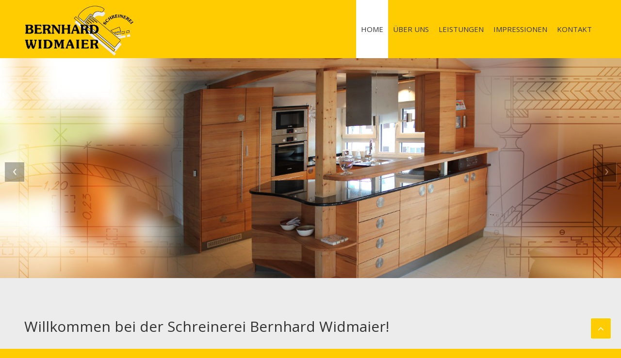

--- FILE ---
content_type: text/html; charset=utf-8
request_url: https://www.schreinerei-widmaier.de/
body_size: 3639
content:
<!DOCTYPE HTML>
<html lang="de-de" dir="ltr"  data-config='{"twitter":0,"plusone":0,"facebook":0,"style":"green"}'>
<head>
<meta charset="utf-8">
<meta http-equiv="X-UA-Compatible" content="IE=edge">
<meta name="viewport" content="width=device-width, initial-scale=1">
<base href="https://www.schreinerei-widmaier.de/" />
	<meta name="author" content="Super User" />
	<meta name="generator" content="Joomla! - Open Source Content Management" />
	<title>Schreinerei Bernhard Widmaier - Schreinerei Bernhard Widmaier</title>
	<link href="/templates/jp-perfect/favicon.ico" rel="shortcut icon" type="image/vnd.microsoft.icon" />
	<link href="/plugins/system/jcemediabox/css/jcemediabox.css?1d12bb5a40100bbd1841bfc0e498ce7b" rel="stylesheet" type="text/css" />
	<link href="/plugins/system/jcemediabox/themes/standard/css/style.css?50fba48f56052a048c5cf30829163e4d" rel="stylesheet" type="text/css" />
	<link href="/templates/jp-perfect/roksprocket/layouts/features/themes/slideshow/slideshow.css" rel="stylesheet" type="text/css" />
	<script type="application/json" class="joomla-script-options new">{"csrf.token":"e1ff130c88a8e31d4a55aba35a99d8e5","system.paths":{"root":"","base":""}}</script>
	<script src="/plugins/system/jcemediabox/js/jcemediabox.js?0c56fee23edfcb9fbdfe257623c5280e" type="text/javascript"></script>
	<script src="/media/jui/js/jquery.min.js?0bf09c91b06d79682aaf087281393104" type="text/javascript"></script>
	<script src="/media/jui/js/jquery-noconflict.js?0bf09c91b06d79682aaf087281393104" type="text/javascript"></script>
	<script src="/media/jui/js/jquery-migrate.min.js?0bf09c91b06d79682aaf087281393104" type="text/javascript"></script>
	<script src="/media/jui/js/bootstrap.min.js?0bf09c91b06d79682aaf087281393104" type="text/javascript"></script>
	<script src="/media/system/js/mootools-core.js?0bf09c91b06d79682aaf087281393104" type="text/javascript"></script>
	<script src="/media/system/js/core.js?0bf09c91b06d79682aaf087281393104" type="text/javascript"></script>
	<script src="/components/com_roksprocket/assets/js/mootools-mobile.js" type="text/javascript"></script>
	<script src="/components/com_roksprocket/assets/js/rokmediaqueries.js" type="text/javascript"></script>
	<script src="/components/com_roksprocket/assets/js/roksprocket.js" type="text/javascript"></script>
	<script src="/components/com_roksprocket/assets/js/moofx.js" type="text/javascript"></script>
	<script src="/components/com_roksprocket/layouts/features/assets/js/features.js" type="text/javascript"></script>
	<script src="/templates/jp-perfect/roksprocket/layouts/features/themes/slideshow/slideshow.js" type="text/javascript"></script>
	<script type="text/javascript">
JCEMediaBox.init({popup:{width:"",height:"",legacy:0,lightbox:0,shadowbox:0,resize:1,icons:1,overlay:1,overlayopacity:0.8,overlaycolor:"#000000",fadespeed:500,scalespeed:500,hideobjects:0,scrolling:"fixed",close:2,labels:{'close':'Close','next':'Next','previous':'Previous','cancel':'Cancel','numbers':'{$current} of {$total}'},cookie_expiry:"",google_viewer:0},tooltip:{className:"tooltip",opacity:0.8,speed:150,position:"br",offsets:{x: 16, y: 16}},base:"/",imgpath:"plugins/system/jcemediabox/img",theme:"standard",themecustom:"",themepath:"plugins/system/jcemediabox/themes",mediafallback:0,mediaselector:"audio,video"});if (typeof RokSprocket == 'undefined') RokSprocket = {};
Object.merge(RokSprocket, {
	SiteURL: 'https://www.schreinerei-widmaier.de/',
	CurrentURL: 'https://www.schreinerei-widmaier.de/',
	AjaxURL: 'https://www.schreinerei-widmaier.de/index.php?option=com_roksprocket&amp;task=ajax&amp;format=raw&amp;ItemId=101'
});
window.addEvent('domready', function(){
		RokSprocket.instances.slideshow = new RokSprocket.Slideshow();
});
window.addEvent('domready', function(){
	RokSprocket.instances.slideshow.attach(166, '{"animation":"crossfade","autoplay":"1","delay":"5"}');
});
window.addEvent('load', function(){
   var overridden = false;
   if (!overridden && window.G5 && window.G5.offcanvas){
       var mod = document.getElement('[data-slideshow="166"]');
       mod.addEvents({
           touchstart: function(){ window.G5.offcanvas.detach(); },
           touchend: function(){ window.G5.offcanvas.attach(); }
       });
       overridden = true;
   };
});

	</script>

<link rel="apple-touch-icon-precomposed" href="/templates/jp-perfect/apple_touch_icon.png">
<link rel="stylesheet" href="/templates/jp-perfect/styles/green/css/bootstrap.css">
<link rel="stylesheet" href="/templates/jp-perfect/css/joomlaplates.css">
<link rel="stylesheet" href="/templates/jp-perfect/styles/green/css/theme.css">
<link rel="stylesheet" href="/templates/jp-perfect/css/menu-right.css">
<link rel="stylesheet" href="/templates/jp-perfect/css/custom.css">
<script src="/templates/jp-perfect/warp/vendor/uikit/js/uikit.js"></script>
<script src="/templates/jp-perfect/warp/vendor/uikit/js/components/autocomplete.js"></script>
<script src="/templates/jp-perfect/warp/vendor/uikit/js/components/search.js"></script>
<script src="/templates/jp-perfect/warp/vendor/uikit/js/components/sticky.js"></script>
<script src="/templates/jp-perfect/warp/vendor/uikit/js/components/tooltip.js"></script>
<script src="/templates/jp-perfect/warp/vendor/uikit/js/components/slideshow.js"></script>
<script src="/templates/jp-perfect/warp/vendor/uikit/js/components/slideset.js"></script>
<script src="/templates/jp-perfect/warp/vendor/uikit/js/components/lightbox.js"></script>
<script src="/templates/jp-perfect/warp/js/social.js"></script>
<script src="/templates/jp-perfect/js/theme.js"></script>
<style type="text/css">
#top-d{ background-image:url(https://www.schreinerei-widmaier.de/images/joomlaplates/top-d.jpg)}
</style>
<style type="text/css">
#bottom-c{ background-image:url(https://www.schreinerei-widmaier.de/images/joomlaplates/top-b.jpg)}
</style>

</head>
<body class="tm-sidebar-b-right tm-sidebars-1 tm-isblog">

			
	<!-- TOP Outer -->
			
	

		<div id="menu-outer" data-uk-sticky="{top:-300, animation: 'uk-animation-slide-top'}">
		<nav class="tm-navbar uk-navbar">
			<div class="uk-container uk-container-center no-space">
									<div class="logo-left uk-hidden-small uk-float-left">
					<a class="tm-logo-left" href="https://www.schreinerei-widmaier.de">
	<p><img src="/images/widmaier/logo.png" alt="logo" width="230" height="111" /></p></a>
					</div>
								
								  <a href="#offcanvas" class="uk-navbar-toggle uk-visible-small" data-uk-offcanvas></a>
								
									<div class="menu-style"><ul class="uk-navbar-nav uk-hidden-small"><li class="uk-active"><a href="/">Home</a></li><li><a href="/ueber-uns">Über uns</a></li><li><a href="/leistungen">Leistungen</a></li><li><a href="/impressionen">Impressionen</a></li><li><a href="/kontakt">Kontakt</a></li></ul></div>
							    					<div class="uk-navbar-content uk-navbar-center uk-visible-small">
						<a class="tm-logo-small" href="https://www.schreinerei-widmaier.de">
	<p><img src="/images/widmaier/logo.png" alt="logo" width="228" height="110" /></p></a>
					</div>
							</div>
		</nav>
	</div>
	
	            <div class="headerbar">
          	<div class="" data-uk-scrollspy="{cls:''}"><div class="sprocket-features layout-slideshow" data-slideshow="166">
	<ul class="sprocket-features-img-list">
		
<li class="sprocket-features-index-1">
	<div class="sprocket-features-img-container sprocket-fullslideshow-image" data-slideshow-image>
									<img src="/images/widmaier/slider02.jpg" alt="" style="max-width: 100%; height: auto;" />
						</div>
	<div class="uk-container uk-container-center no-space uk-visible-large sprocket-features-content  sprocket-none" data-slideshow-content>
			</div>
</li>

<li class="sprocket-features-index-2">
	<div class="sprocket-features-img-container sprocket-fullslideshow-image" data-slideshow-image>
									<img src="/images/widmaier/slider01.jpg" alt="" style="max-width: 100%; height: auto;" />
						</div>
	<div class="uk-container uk-container-center no-space uk-visible-large sprocket-features-content  sprocket-none" data-slideshow-content>
			</div>
</li>

<li class="sprocket-features-index-3">
	<div class="sprocket-features-img-container sprocket-fullslideshow-image" data-slideshow-image>
									<img src="/images/widmaier/slider03.jpg" alt="" style="max-width: 100%; height: auto;" />
						</div>
	<div class="uk-container uk-container-center no-space uk-visible-large sprocket-features-content  sprocket-none" data-slideshow-content>
			</div>
</li>
	</ul>
		<div class="sprocket-features-arrows">
		<span class="arrow next" data-slideshow-next><span>&rsaquo;</span></span>
		<span class="arrow prev" data-slideshow-previous><span>&lsaquo;</span></span>
	</div>
		<div class="sprocket-features-pagination-hidden">
		<ul>
						    	<li class="active" data-slideshow-pagination="1"><span>1</span></li>
						    	<li data-slideshow-pagination="2"><span>2</span></li>
						    	<li data-slideshow-pagination="3"><span>3</span></li>
				</ul>
	</div>
</div>
</div>          </div>
      

		        <div id="top-a" class="top-a-outer uk-cover-background">
            <div class="uk-container uk-container-center">
              <section class="tm-top-a uk-grid" data-uk-grid-match="{target:'> div > .uk-panel'}" data-uk-grid-margin>
<div class="uk-width-1-1"><div class="uk-panel" data-uk-scrollspy="{cls:'uk-animation-scale-up'}">
	<article class="uk-article">
<div class="ce_text last block">
<h2 class="ce_headline first">Willkommen bei der Schreinerei Bernhard Widmaier!</h2>
</div>
</article></div></div>
</section>
             </div>
        </div>
		
		        
		
		

		        <div id="main-content" class="main-outer">
            <div class="uk-container uk-container-center">
            
              <div class="tm-middle uk-grid" data-uk-grid-match data-uk-grid-margin>

						<div class="tm-main uk-width-medium-7-10">

				
								<main class="tm-content">

					
					<div id="system-message-container">
</div>
<article class="uk-article" >

	
	
	
	
	
	
			
<h3>Ob attraktives Einzelmöbel oder hochwertiger Innenausbau, wir sind überzeugt Ihren Ansprüchen gerecht zu werden.</h3>
<p>Die Verwendung erstklassiger Materialien, die Erfahrung und die Möglichkeiten, die moderne Maschinen heute bieten garantieren dies. Sie können sicher sein, dass Ihre Wünsche optimal umgesetzt werden.</p> 	
	
	
	
	
	
	
</article>

				</main>
				
				
            </div>
			
                                                            <aside class="tm-sidebar-b uk-width-medium-3-10"><div class="uk-panel uk-panel-box uk-panel-box-border" data-uk-scrollspy="{cls:'uk-animation-slide-top'}">
	<div class="ce_text last block">
<h3>Haben Sie Fragen?</h3>
<p><span style="color: #333333;">Rufen Sie uns an - Wir freuen uns auf Sie!</span></p>
</div></div></aside>
                        		
        </div>
		</div>
		</div>
		
		
								
		
		<!-- Footer Left and Right -->
					<div class="footer-outer uk-clearfix">
				<div class="uk-container uk-container-center no-space">
					<div class="uk-grid">
					  					  <div class="uk-width-medium-1-2 uk-text-left"><div class="uk-panel" >
	<p>Copyright © 2018 Schreinerei Bernhard Widmaier | Alle Rechte vorbehalten.</p></div></div>
					  					  					  <div class="uk-width-medium-1-2 uk-text-right"><div class="uk-panel" ><ul class="uk-subnav uk-subnav-line"><li><a href="/impressum">Impressum</a></li><li><a href="/datenschutzerklaerung">Datenschutzerklärung</a></li></ul></div></div>
					  					</div>
				</div>
			</div>
				
		
		
				<div id="offcanvas" class="uk-offcanvas">
			<div class="uk-offcanvas-bar"><ul class="uk-nav uk-nav-offcanvas"><li class="uk-active"><a href="/">Home</a></li><li><a href="/ueber-uns">Über uns</a></li><li><a href="/leistungen">Leistungen</a></li><li><a href="/impressionen">Impressionen</a></li><li><a href="/kontakt">Kontakt</a></li></ul></div>
		</div>
						<a href="#" class="uk-button top-scroller" data-uk-smooth-scroll="{offset: 80}"><i class="uk-icon-angle-up"></i></a>
		 
<script type="text/javascript">
	jQuery(document).ready(function($) {
		$(".scroll").click(function(event){
		event.preventDefault();
		$('html,body').animate({scrollTop:$(this.hash).offset().top-70}, 900);
		});
	});
</script>

</body>
</html>

--- FILE ---
content_type: text/css
request_url: https://www.schreinerei-widmaier.de/templates/jp-perfect/css/custom.css
body_size: 728
content:

.jux-tl-info {
    background: none repeat scroll 0 0 #fff;
    border-radius: 8px 8px 8px 8px;
    padding: 15px 40px;
    position: relative;

}
.jux-tl-item .jux-tl-desc {
    display: none;
    overflow: hidden;
    color: #333;
	
}
textarea, input[type="text"], input[type="password"], input[type="datetime"], input[type="datetime-local"], input[type="date"], input[type="month"], input[type="time"], input[type="week"], input[type="number"], input[type="email"], input[type="url"], input[type="search"], input[type="tel"], input[type="color"], .uneditable-input {
    background-color: #fff;
    border: 1px solid #dddddd;
    -webkit-box-shadow: inset 0 1px 1px rgba(0, 0, 0, 0.075);
    -moz-box-shadow: inset 0 1px 1px rgba(0, 0, 0, 0.075);
    box-shadow: inset 0 1px 1px rgba(0, 0, 0, 0.075);
    -webkit-transition: border linear .2s, box-shadow linear .2s;
    -moz-transition: border linear .2s, box-shadow linear .2s;
    -o-transition: border linear .2s, box-shadow linear .2s;
    transition: border linear .2s, box-shadow linear .2s;

}
.btn:hover, .btn:focus {
    background-position: 0 0;
    -webkit-transition: none;
    transition: none;
    background-color: #fecc00;
    color: #333;

}
.visform input, .visform select, .visform textarea {
    border: 1px solid #999;
    padding: 2px;
    background-color: #EFEFEF;
    color: #333;}

.uk-navbar-toggle {
    color: #333;

}
.uk-navbar-content, .uk-navbar-brand, .uk-navbar-toggle {
    box-sizing: border-box;
    display: block;
    height: 87px;
    padding: 0 1px;
    float: left;

}
.uk-navbar-center {
    float: none;
    text-align: center;
    max-width: 79%;
    margin-left: auto;
    margin-right: auto;
	margin-bottom: 20px;

}
h1, .uk-h1 {
    font-size: 40px;
    line-height: 42px;


}
h2, .uk-h2 {
    font-size: 30px;
    line-height: 40px;
}


.uk-button:hover, .uk-button:focus {
    background-color: #333;
    color: #ffffff;
    outline: none;
    text-decoration: none;
	border: 1px solid #fff;
}

a.top-scroller {
    position: fixed !important;
    right: 20px;
    bottom: 20px;
    z-index: 9999;
    font-size: 20px;
    text-align: center;
	border: 1px solid #fff;

}
[class*="uk-icon-"], [class*="uk-icon-"]:hover, [class*="uk-icon-"]:focus {
    text-decoration: none;
	    color: #ffffff;

}

.visBtnCon {
    text-align: left !important;
    margin-bottom: 10px;
    margin-top: 10px;
}


.uk-panel-box-secondary {
    background-color: #fff;
    color: #000;
}

.uk-panel-box-secondary .uk-panel-title {
    color: #000 !important;
}







